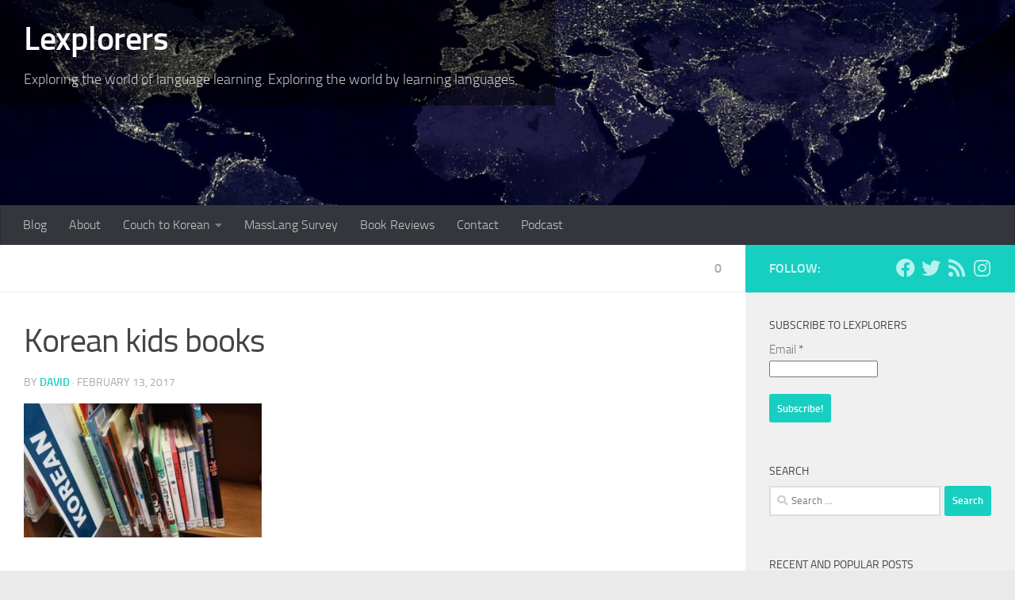

--- FILE ---
content_type: text/html; charset=UTF-8
request_url: https://lexplorers.com/first-steps-from-the-couch-to-the-public-library/korean-kids-books/
body_size: 14805
content:
<!DOCTYPE html>
<html class="no-js" lang="en">
<head>
  <meta charset="UTF-8">
  <meta name="viewport" content="width=device-width, initial-scale=1.0">
  <link rel="profile" href="https://gmpg.org/xfn/11" />
  <link rel="pingback" href="https://lexplorers.com/xmlrpc.php">

  <meta name='robots' content='index, follow, max-image-preview:large, max-snippet:-1, max-video-preview:-1' />
	<style>img:is([sizes="auto" i], [sizes^="auto," i]) { contain-intrinsic-size: 3000px 1500px }</style>
	<script>document.documentElement.className = document.documentElement.className.replace("no-js","js");</script>

	<!-- This site is optimized with the Yoast SEO plugin v24.3 - https://yoast.com/wordpress/plugins/seo/ -->
	<title>Korean kids books - Lexplorers</title>
	<link rel="canonical" href="https://lexplorers.com/first-steps-from-the-couch-to-the-public-library/korean-kids-books/" />
	<meta property="og:locale" content="en_US" />
	<meta property="og:type" content="article" />
	<meta property="og:title" content="Korean kids books - Lexplorers" />
	<meta property="og:url" content="https://lexplorers.com/first-steps-from-the-couch-to-the-public-library/korean-kids-books/" />
	<meta property="og:site_name" content="Lexplorers" />
	<meta property="og:image" content="https://lexplorers.com/first-steps-from-the-couch-to-the-public-library/korean-kids-books" />
	<meta property="og:image:width" content="3264" />
	<meta property="og:image:height" content="1836" />
	<meta property="og:image:type" content="image/jpeg" />
	<meta name="twitter:card" content="summary_large_image" />
	<script type="application/ld+json" class="yoast-schema-graph">{"@context":"https://schema.org","@graph":[{"@type":"WebPage","@id":"https://lexplorers.com/first-steps-from-the-couch-to-the-public-library/korean-kids-books/","url":"https://lexplorers.com/first-steps-from-the-couch-to-the-public-library/korean-kids-books/","name":"Korean kids books - Lexplorers","isPartOf":{"@id":"https://lexplorers.com/#website"},"primaryImageOfPage":{"@id":"https://lexplorers.com/first-steps-from-the-couch-to-the-public-library/korean-kids-books/#primaryimage"},"image":{"@id":"https://lexplorers.com/first-steps-from-the-couch-to-the-public-library/korean-kids-books/#primaryimage"},"thumbnailUrl":"https://lexplorers.com/wp-content/uploads/2017/02/Korean-kids-books.jpg","datePublished":"2017-02-13T15:29:18+00:00","dateModified":"2017-02-13T15:29:18+00:00","breadcrumb":{"@id":"https://lexplorers.com/first-steps-from-the-couch-to-the-public-library/korean-kids-books/#breadcrumb"},"inLanguage":"en","potentialAction":[{"@type":"ReadAction","target":["https://lexplorers.com/first-steps-from-the-couch-to-the-public-library/korean-kids-books/"]}]},{"@type":"ImageObject","inLanguage":"en","@id":"https://lexplorers.com/first-steps-from-the-couch-to-the-public-library/korean-kids-books/#primaryimage","url":"https://lexplorers.com/wp-content/uploads/2017/02/Korean-kids-books.jpg","contentUrl":"https://lexplorers.com/wp-content/uploads/2017/02/Korean-kids-books.jpg","width":3264,"height":1836},{"@type":"BreadcrumbList","@id":"https://lexplorers.com/first-steps-from-the-couch-to-the-public-library/korean-kids-books/#breadcrumb","itemListElement":[{"@type":"ListItem","position":1,"name":"Home","item":"https://lexplorers.com/"},{"@type":"ListItem","position":2,"name":"First Steps: From the Couch to the Public Library","item":"https://lexplorers.com/first-steps-from-the-couch-to-the-public-library/"},{"@type":"ListItem","position":3,"name":"Korean kids books"}]},{"@type":"WebSite","@id":"https://lexplorers.com/#website","url":"https://lexplorers.com/","name":"Lexplorers","description":"Exploring the world of language learning.  Exploring the world by learning languages.","potentialAction":[{"@type":"SearchAction","target":{"@type":"EntryPoint","urlTemplate":"https://lexplorers.com/?s={search_term_string}"},"query-input":{"@type":"PropertyValueSpecification","valueRequired":true,"valueName":"search_term_string"}}],"inLanguage":"en"}]}</script>
	<!-- / Yoast SEO plugin. -->


<link rel='dns-prefetch' href='//ws.sharethis.com' />
<link rel="alternate" type="application/rss+xml" title="Lexplorers &raquo; Feed" href="https://lexplorers.com/feed/" />
<link rel="alternate" type="application/rss+xml" title="Lexplorers &raquo; Comments Feed" href="https://lexplorers.com/comments/feed/" />
<link rel="alternate" type="application/rss+xml" title="Lexplorers &raquo; Korean kids books Comments Feed" href="https://lexplorers.com/first-steps-from-the-couch-to-the-public-library/korean-kids-books/feed/" />
		<!-- This site uses the Google Analytics by ExactMetrics plugin v8.3.1 - Using Analytics tracking - https://www.exactmetrics.com/ -->
							<script src="//www.googletagmanager.com/gtag/js?id=G-EY7YT1LNNN"  data-cfasync="false" data-wpfc-render="false" async></script>
			<script data-cfasync="false" data-wpfc-render="false">
				var em_version = '8.3.1';
				var em_track_user = true;
				var em_no_track_reason = '';
								var ExactMetricsDefaultLocations = {"page_location":"https:\/\/lexplorers.com\/first-steps-from-the-couch-to-the-public-library\/korean-kids-books\/"};
				if ( typeof ExactMetricsPrivacyGuardFilter === 'function' ) {
					var ExactMetricsLocations = (typeof ExactMetricsExcludeQuery === 'object') ? ExactMetricsPrivacyGuardFilter( ExactMetricsExcludeQuery ) : ExactMetricsPrivacyGuardFilter( ExactMetricsDefaultLocations );
				} else {
					var ExactMetricsLocations = (typeof ExactMetricsExcludeQuery === 'object') ? ExactMetricsExcludeQuery : ExactMetricsDefaultLocations;
				}

								var disableStrs = [
										'ga-disable-G-EY7YT1LNNN',
									];

				/* Function to detect opted out users */
				function __gtagTrackerIsOptedOut() {
					for (var index = 0; index < disableStrs.length; index++) {
						if (document.cookie.indexOf(disableStrs[index] + '=true') > -1) {
							return true;
						}
					}

					return false;
				}

				/* Disable tracking if the opt-out cookie exists. */
				if (__gtagTrackerIsOptedOut()) {
					for (var index = 0; index < disableStrs.length; index++) {
						window[disableStrs[index]] = true;
					}
				}

				/* Opt-out function */
				function __gtagTrackerOptout() {
					for (var index = 0; index < disableStrs.length; index++) {
						document.cookie = disableStrs[index] + '=true; expires=Thu, 31 Dec 2099 23:59:59 UTC; path=/';
						window[disableStrs[index]] = true;
					}
				}

				if ('undefined' === typeof gaOptout) {
					function gaOptout() {
						__gtagTrackerOptout();
					}
				}
								window.dataLayer = window.dataLayer || [];

				window.ExactMetricsDualTracker = {
					helpers: {},
					trackers: {},
				};
				if (em_track_user) {
					function __gtagDataLayer() {
						dataLayer.push(arguments);
					}

					function __gtagTracker(type, name, parameters) {
						if (!parameters) {
							parameters = {};
						}

						if (parameters.send_to) {
							__gtagDataLayer.apply(null, arguments);
							return;
						}

						if (type === 'event') {
														parameters.send_to = exactmetrics_frontend.v4_id;
							var hookName = name;
							if (typeof parameters['event_category'] !== 'undefined') {
								hookName = parameters['event_category'] + ':' + name;
							}

							if (typeof ExactMetricsDualTracker.trackers[hookName] !== 'undefined') {
								ExactMetricsDualTracker.trackers[hookName](parameters);
							} else {
								__gtagDataLayer('event', name, parameters);
							}
							
						} else {
							__gtagDataLayer.apply(null, arguments);
						}
					}

					__gtagTracker('js', new Date());
					__gtagTracker('set', {
						'developer_id.dNDMyYj': true,
											});
					if ( ExactMetricsLocations.page_location ) {
						__gtagTracker('set', ExactMetricsLocations);
					}
										__gtagTracker('config', 'G-EY7YT1LNNN', {"forceSSL":"true"} );
															window.gtag = __gtagTracker;										(function () {
						/* https://developers.google.com/analytics/devguides/collection/analyticsjs/ */
						/* ga and __gaTracker compatibility shim. */
						var noopfn = function () {
							return null;
						};
						var newtracker = function () {
							return new Tracker();
						};
						var Tracker = function () {
							return null;
						};
						var p = Tracker.prototype;
						p.get = noopfn;
						p.set = noopfn;
						p.send = function () {
							var args = Array.prototype.slice.call(arguments);
							args.unshift('send');
							__gaTracker.apply(null, args);
						};
						var __gaTracker = function () {
							var len = arguments.length;
							if (len === 0) {
								return;
							}
							var f = arguments[len - 1];
							if (typeof f !== 'object' || f === null || typeof f.hitCallback !== 'function') {
								if ('send' === arguments[0]) {
									var hitConverted, hitObject = false, action;
									if ('event' === arguments[1]) {
										if ('undefined' !== typeof arguments[3]) {
											hitObject = {
												'eventAction': arguments[3],
												'eventCategory': arguments[2],
												'eventLabel': arguments[4],
												'value': arguments[5] ? arguments[5] : 1,
											}
										}
									}
									if ('pageview' === arguments[1]) {
										if ('undefined' !== typeof arguments[2]) {
											hitObject = {
												'eventAction': 'page_view',
												'page_path': arguments[2],
											}
										}
									}
									if (typeof arguments[2] === 'object') {
										hitObject = arguments[2];
									}
									if (typeof arguments[5] === 'object') {
										Object.assign(hitObject, arguments[5]);
									}
									if ('undefined' !== typeof arguments[1].hitType) {
										hitObject = arguments[1];
										if ('pageview' === hitObject.hitType) {
											hitObject.eventAction = 'page_view';
										}
									}
									if (hitObject) {
										action = 'timing' === arguments[1].hitType ? 'timing_complete' : hitObject.eventAction;
										hitConverted = mapArgs(hitObject);
										__gtagTracker('event', action, hitConverted);
									}
								}
								return;
							}

							function mapArgs(args) {
								var arg, hit = {};
								var gaMap = {
									'eventCategory': 'event_category',
									'eventAction': 'event_action',
									'eventLabel': 'event_label',
									'eventValue': 'event_value',
									'nonInteraction': 'non_interaction',
									'timingCategory': 'event_category',
									'timingVar': 'name',
									'timingValue': 'value',
									'timingLabel': 'event_label',
									'page': 'page_path',
									'location': 'page_location',
									'title': 'page_title',
									'referrer' : 'page_referrer',
								};
								for (arg in args) {
																		if (!(!args.hasOwnProperty(arg) || !gaMap.hasOwnProperty(arg))) {
										hit[gaMap[arg]] = args[arg];
									} else {
										hit[arg] = args[arg];
									}
								}
								return hit;
							}

							try {
								f.hitCallback();
							} catch (ex) {
							}
						};
						__gaTracker.create = newtracker;
						__gaTracker.getByName = newtracker;
						__gaTracker.getAll = function () {
							return [];
						};
						__gaTracker.remove = noopfn;
						__gaTracker.loaded = true;
						window['__gaTracker'] = __gaTracker;
					})();
									} else {
										console.log("");
					(function () {
						function __gtagTracker() {
							return null;
						}

						window['__gtagTracker'] = __gtagTracker;
						window['gtag'] = __gtagTracker;
					})();
									}
			</script>
				<!-- / Google Analytics by ExactMetrics -->
		<script>
window._wpemojiSettings = {"baseUrl":"https:\/\/s.w.org\/images\/core\/emoji\/15.0.3\/72x72\/","ext":".png","svgUrl":"https:\/\/s.w.org\/images\/core\/emoji\/15.0.3\/svg\/","svgExt":".svg","source":{"concatemoji":"https:\/\/lexplorers.com\/wp-includes\/js\/wp-emoji-release.min.js?ver=6.7.4"}};
/*! This file is auto-generated */
!function(i,n){var o,s,e;function c(e){try{var t={supportTests:e,timestamp:(new Date).valueOf()};sessionStorage.setItem(o,JSON.stringify(t))}catch(e){}}function p(e,t,n){e.clearRect(0,0,e.canvas.width,e.canvas.height),e.fillText(t,0,0);var t=new Uint32Array(e.getImageData(0,0,e.canvas.width,e.canvas.height).data),r=(e.clearRect(0,0,e.canvas.width,e.canvas.height),e.fillText(n,0,0),new Uint32Array(e.getImageData(0,0,e.canvas.width,e.canvas.height).data));return t.every(function(e,t){return e===r[t]})}function u(e,t,n){switch(t){case"flag":return n(e,"\ud83c\udff3\ufe0f\u200d\u26a7\ufe0f","\ud83c\udff3\ufe0f\u200b\u26a7\ufe0f")?!1:!n(e,"\ud83c\uddfa\ud83c\uddf3","\ud83c\uddfa\u200b\ud83c\uddf3")&&!n(e,"\ud83c\udff4\udb40\udc67\udb40\udc62\udb40\udc65\udb40\udc6e\udb40\udc67\udb40\udc7f","\ud83c\udff4\u200b\udb40\udc67\u200b\udb40\udc62\u200b\udb40\udc65\u200b\udb40\udc6e\u200b\udb40\udc67\u200b\udb40\udc7f");case"emoji":return!n(e,"\ud83d\udc26\u200d\u2b1b","\ud83d\udc26\u200b\u2b1b")}return!1}function f(e,t,n){var r="undefined"!=typeof WorkerGlobalScope&&self instanceof WorkerGlobalScope?new OffscreenCanvas(300,150):i.createElement("canvas"),a=r.getContext("2d",{willReadFrequently:!0}),o=(a.textBaseline="top",a.font="600 32px Arial",{});return e.forEach(function(e){o[e]=t(a,e,n)}),o}function t(e){var t=i.createElement("script");t.src=e,t.defer=!0,i.head.appendChild(t)}"undefined"!=typeof Promise&&(o="wpEmojiSettingsSupports",s=["flag","emoji"],n.supports={everything:!0,everythingExceptFlag:!0},e=new Promise(function(e){i.addEventListener("DOMContentLoaded",e,{once:!0})}),new Promise(function(t){var n=function(){try{var e=JSON.parse(sessionStorage.getItem(o));if("object"==typeof e&&"number"==typeof e.timestamp&&(new Date).valueOf()<e.timestamp+604800&&"object"==typeof e.supportTests)return e.supportTests}catch(e){}return null}();if(!n){if("undefined"!=typeof Worker&&"undefined"!=typeof OffscreenCanvas&&"undefined"!=typeof URL&&URL.createObjectURL&&"undefined"!=typeof Blob)try{var e="postMessage("+f.toString()+"("+[JSON.stringify(s),u.toString(),p.toString()].join(",")+"));",r=new Blob([e],{type:"text/javascript"}),a=new Worker(URL.createObjectURL(r),{name:"wpTestEmojiSupports"});return void(a.onmessage=function(e){c(n=e.data),a.terminate(),t(n)})}catch(e){}c(n=f(s,u,p))}t(n)}).then(function(e){for(var t in e)n.supports[t]=e[t],n.supports.everything=n.supports.everything&&n.supports[t],"flag"!==t&&(n.supports.everythingExceptFlag=n.supports.everythingExceptFlag&&n.supports[t]);n.supports.everythingExceptFlag=n.supports.everythingExceptFlag&&!n.supports.flag,n.DOMReady=!1,n.readyCallback=function(){n.DOMReady=!0}}).then(function(){return e}).then(function(){var e;n.supports.everything||(n.readyCallback(),(e=n.source||{}).concatemoji?t(e.concatemoji):e.wpemoji&&e.twemoji&&(t(e.twemoji),t(e.wpemoji)))}))}((window,document),window._wpemojiSettings);
</script>
<link rel='stylesheet' id='validate-engine-css-css' href='https://lexplorers.com/wp-content/plugins/wysija-newsletters/css/validationEngine.jquery.css?ver=2.22' media='all' />
<style id='wp-emoji-styles-inline-css'>

	img.wp-smiley, img.emoji {
		display: inline !important;
		border: none !important;
		box-shadow: none !important;
		height: 1em !important;
		width: 1em !important;
		margin: 0 0.07em !important;
		vertical-align: -0.1em !important;
		background: none !important;
		padding: 0 !important;
	}
</style>
<link rel='stylesheet' id='wp-block-library-css' href='https://lexplorers.com/wp-includes/css/dist/block-library/style.min.css?ver=6.7.4' media='all' />
<style id='classic-theme-styles-inline-css'>
/*! This file is auto-generated */
.wp-block-button__link{color:#fff;background-color:#32373c;border-radius:9999px;box-shadow:none;text-decoration:none;padding:calc(.667em + 2px) calc(1.333em + 2px);font-size:1.125em}.wp-block-file__button{background:#32373c;color:#fff;text-decoration:none}
</style>
<style id='global-styles-inline-css'>
:root{--wp--preset--aspect-ratio--square: 1;--wp--preset--aspect-ratio--4-3: 4/3;--wp--preset--aspect-ratio--3-4: 3/4;--wp--preset--aspect-ratio--3-2: 3/2;--wp--preset--aspect-ratio--2-3: 2/3;--wp--preset--aspect-ratio--16-9: 16/9;--wp--preset--aspect-ratio--9-16: 9/16;--wp--preset--color--black: #000000;--wp--preset--color--cyan-bluish-gray: #abb8c3;--wp--preset--color--white: #ffffff;--wp--preset--color--pale-pink: #f78da7;--wp--preset--color--vivid-red: #cf2e2e;--wp--preset--color--luminous-vivid-orange: #ff6900;--wp--preset--color--luminous-vivid-amber: #fcb900;--wp--preset--color--light-green-cyan: #7bdcb5;--wp--preset--color--vivid-green-cyan: #00d084;--wp--preset--color--pale-cyan-blue: #8ed1fc;--wp--preset--color--vivid-cyan-blue: #0693e3;--wp--preset--color--vivid-purple: #9b51e0;--wp--preset--gradient--vivid-cyan-blue-to-vivid-purple: linear-gradient(135deg,rgba(6,147,227,1) 0%,rgb(155,81,224) 100%);--wp--preset--gradient--light-green-cyan-to-vivid-green-cyan: linear-gradient(135deg,rgb(122,220,180) 0%,rgb(0,208,130) 100%);--wp--preset--gradient--luminous-vivid-amber-to-luminous-vivid-orange: linear-gradient(135deg,rgba(252,185,0,1) 0%,rgba(255,105,0,1) 100%);--wp--preset--gradient--luminous-vivid-orange-to-vivid-red: linear-gradient(135deg,rgba(255,105,0,1) 0%,rgb(207,46,46) 100%);--wp--preset--gradient--very-light-gray-to-cyan-bluish-gray: linear-gradient(135deg,rgb(238,238,238) 0%,rgb(169,184,195) 100%);--wp--preset--gradient--cool-to-warm-spectrum: linear-gradient(135deg,rgb(74,234,220) 0%,rgb(151,120,209) 20%,rgb(207,42,186) 40%,rgb(238,44,130) 60%,rgb(251,105,98) 80%,rgb(254,248,76) 100%);--wp--preset--gradient--blush-light-purple: linear-gradient(135deg,rgb(255,206,236) 0%,rgb(152,150,240) 100%);--wp--preset--gradient--blush-bordeaux: linear-gradient(135deg,rgb(254,205,165) 0%,rgb(254,45,45) 50%,rgb(107,0,62) 100%);--wp--preset--gradient--luminous-dusk: linear-gradient(135deg,rgb(255,203,112) 0%,rgb(199,81,192) 50%,rgb(65,88,208) 100%);--wp--preset--gradient--pale-ocean: linear-gradient(135deg,rgb(255,245,203) 0%,rgb(182,227,212) 50%,rgb(51,167,181) 100%);--wp--preset--gradient--electric-grass: linear-gradient(135deg,rgb(202,248,128) 0%,rgb(113,206,126) 100%);--wp--preset--gradient--midnight: linear-gradient(135deg,rgb(2,3,129) 0%,rgb(40,116,252) 100%);--wp--preset--font-size--small: 13px;--wp--preset--font-size--medium: 20px;--wp--preset--font-size--large: 36px;--wp--preset--font-size--x-large: 42px;--wp--preset--spacing--20: 0.44rem;--wp--preset--spacing--30: 0.67rem;--wp--preset--spacing--40: 1rem;--wp--preset--spacing--50: 1.5rem;--wp--preset--spacing--60: 2.25rem;--wp--preset--spacing--70: 3.38rem;--wp--preset--spacing--80: 5.06rem;--wp--preset--shadow--natural: 6px 6px 9px rgba(0, 0, 0, 0.2);--wp--preset--shadow--deep: 12px 12px 50px rgba(0, 0, 0, 0.4);--wp--preset--shadow--sharp: 6px 6px 0px rgba(0, 0, 0, 0.2);--wp--preset--shadow--outlined: 6px 6px 0px -3px rgba(255, 255, 255, 1), 6px 6px rgba(0, 0, 0, 1);--wp--preset--shadow--crisp: 6px 6px 0px rgba(0, 0, 0, 1);}:where(.is-layout-flex){gap: 0.5em;}:where(.is-layout-grid){gap: 0.5em;}body .is-layout-flex{display: flex;}.is-layout-flex{flex-wrap: wrap;align-items: center;}.is-layout-flex > :is(*, div){margin: 0;}body .is-layout-grid{display: grid;}.is-layout-grid > :is(*, div){margin: 0;}:where(.wp-block-columns.is-layout-flex){gap: 2em;}:where(.wp-block-columns.is-layout-grid){gap: 2em;}:where(.wp-block-post-template.is-layout-flex){gap: 1.25em;}:where(.wp-block-post-template.is-layout-grid){gap: 1.25em;}.has-black-color{color: var(--wp--preset--color--black) !important;}.has-cyan-bluish-gray-color{color: var(--wp--preset--color--cyan-bluish-gray) !important;}.has-white-color{color: var(--wp--preset--color--white) !important;}.has-pale-pink-color{color: var(--wp--preset--color--pale-pink) !important;}.has-vivid-red-color{color: var(--wp--preset--color--vivid-red) !important;}.has-luminous-vivid-orange-color{color: var(--wp--preset--color--luminous-vivid-orange) !important;}.has-luminous-vivid-amber-color{color: var(--wp--preset--color--luminous-vivid-amber) !important;}.has-light-green-cyan-color{color: var(--wp--preset--color--light-green-cyan) !important;}.has-vivid-green-cyan-color{color: var(--wp--preset--color--vivid-green-cyan) !important;}.has-pale-cyan-blue-color{color: var(--wp--preset--color--pale-cyan-blue) !important;}.has-vivid-cyan-blue-color{color: var(--wp--preset--color--vivid-cyan-blue) !important;}.has-vivid-purple-color{color: var(--wp--preset--color--vivid-purple) !important;}.has-black-background-color{background-color: var(--wp--preset--color--black) !important;}.has-cyan-bluish-gray-background-color{background-color: var(--wp--preset--color--cyan-bluish-gray) !important;}.has-white-background-color{background-color: var(--wp--preset--color--white) !important;}.has-pale-pink-background-color{background-color: var(--wp--preset--color--pale-pink) !important;}.has-vivid-red-background-color{background-color: var(--wp--preset--color--vivid-red) !important;}.has-luminous-vivid-orange-background-color{background-color: var(--wp--preset--color--luminous-vivid-orange) !important;}.has-luminous-vivid-amber-background-color{background-color: var(--wp--preset--color--luminous-vivid-amber) !important;}.has-light-green-cyan-background-color{background-color: var(--wp--preset--color--light-green-cyan) !important;}.has-vivid-green-cyan-background-color{background-color: var(--wp--preset--color--vivid-green-cyan) !important;}.has-pale-cyan-blue-background-color{background-color: var(--wp--preset--color--pale-cyan-blue) !important;}.has-vivid-cyan-blue-background-color{background-color: var(--wp--preset--color--vivid-cyan-blue) !important;}.has-vivid-purple-background-color{background-color: var(--wp--preset--color--vivid-purple) !important;}.has-black-border-color{border-color: var(--wp--preset--color--black) !important;}.has-cyan-bluish-gray-border-color{border-color: var(--wp--preset--color--cyan-bluish-gray) !important;}.has-white-border-color{border-color: var(--wp--preset--color--white) !important;}.has-pale-pink-border-color{border-color: var(--wp--preset--color--pale-pink) !important;}.has-vivid-red-border-color{border-color: var(--wp--preset--color--vivid-red) !important;}.has-luminous-vivid-orange-border-color{border-color: var(--wp--preset--color--luminous-vivid-orange) !important;}.has-luminous-vivid-amber-border-color{border-color: var(--wp--preset--color--luminous-vivid-amber) !important;}.has-light-green-cyan-border-color{border-color: var(--wp--preset--color--light-green-cyan) !important;}.has-vivid-green-cyan-border-color{border-color: var(--wp--preset--color--vivid-green-cyan) !important;}.has-pale-cyan-blue-border-color{border-color: var(--wp--preset--color--pale-cyan-blue) !important;}.has-vivid-cyan-blue-border-color{border-color: var(--wp--preset--color--vivid-cyan-blue) !important;}.has-vivid-purple-border-color{border-color: var(--wp--preset--color--vivid-purple) !important;}.has-vivid-cyan-blue-to-vivid-purple-gradient-background{background: var(--wp--preset--gradient--vivid-cyan-blue-to-vivid-purple) !important;}.has-light-green-cyan-to-vivid-green-cyan-gradient-background{background: var(--wp--preset--gradient--light-green-cyan-to-vivid-green-cyan) !important;}.has-luminous-vivid-amber-to-luminous-vivid-orange-gradient-background{background: var(--wp--preset--gradient--luminous-vivid-amber-to-luminous-vivid-orange) !important;}.has-luminous-vivid-orange-to-vivid-red-gradient-background{background: var(--wp--preset--gradient--luminous-vivid-orange-to-vivid-red) !important;}.has-very-light-gray-to-cyan-bluish-gray-gradient-background{background: var(--wp--preset--gradient--very-light-gray-to-cyan-bluish-gray) !important;}.has-cool-to-warm-spectrum-gradient-background{background: var(--wp--preset--gradient--cool-to-warm-spectrum) !important;}.has-blush-light-purple-gradient-background{background: var(--wp--preset--gradient--blush-light-purple) !important;}.has-blush-bordeaux-gradient-background{background: var(--wp--preset--gradient--blush-bordeaux) !important;}.has-luminous-dusk-gradient-background{background: var(--wp--preset--gradient--luminous-dusk) !important;}.has-pale-ocean-gradient-background{background: var(--wp--preset--gradient--pale-ocean) !important;}.has-electric-grass-gradient-background{background: var(--wp--preset--gradient--electric-grass) !important;}.has-midnight-gradient-background{background: var(--wp--preset--gradient--midnight) !important;}.has-small-font-size{font-size: var(--wp--preset--font-size--small) !important;}.has-medium-font-size{font-size: var(--wp--preset--font-size--medium) !important;}.has-large-font-size{font-size: var(--wp--preset--font-size--large) !important;}.has-x-large-font-size{font-size: var(--wp--preset--font-size--x-large) !important;}
:where(.wp-block-post-template.is-layout-flex){gap: 1.25em;}:where(.wp-block-post-template.is-layout-grid){gap: 1.25em;}
:where(.wp-block-columns.is-layout-flex){gap: 2em;}:where(.wp-block-columns.is-layout-grid){gap: 2em;}
:root :where(.wp-block-pullquote){font-size: 1.5em;line-height: 1.6;}
</style>
<link rel='stylesheet' id='titan-adminbar-styles-css' href='https://lexplorers.com/wp-content/plugins/anti-spam/assets/css/admin-bar.css?ver=7.3.8' media='all' />
<link rel='stylesheet' id='contact-form-7-css' href='https://lexplorers.com/wp-content/plugins/contact-form-7/includes/css/styles.css?ver=6.0.3' media='all' />
<link rel='stylesheet' id='search-filter-plugin-styles-css' href='https://lexplorers.com/wp-content/plugins/search-filter-pro/public/assets/css/search-filter.min.css?ver=2.5.19' media='all' />
<link rel='stylesheet' id='hueman-main-style-css' href='https://lexplorers.com/wp-content/themes/hueman/assets/front/css/main.min.css?ver=3.7.27' media='all' />
<style id='hueman-main-style-inline-css'>
body { font-size:1.00rem; }@media only screen and (min-width: 720px) {
        .nav > li { font-size:1.00rem; }
      }.search-expand,
              #nav-topbar.nav-container { background-color: #26272b}@media only screen and (min-width: 720px) {
                #nav-topbar .nav ul { background-color: #26272b; }
              }.is-scrolled #header .nav-container.desktop-sticky,
              .is-scrolled #header .search-expand { background-color: #26272b; background-color: rgba(38,39,43,0.90) }.is-scrolled .topbar-transparent #nav-topbar.desktop-sticky .nav ul { background-color: #26272b; background-color: rgba(38,39,43,0.95) }#header { background-color: #33363b; }
@media only screen and (min-width: 720px) {
  #nav-header .nav ul { background-color: #33363b; }
}
        #header #nav-mobile { background-color: #33363b; }.is-scrolled #header #nav-mobile { background-color: #33363b; background-color: rgba(51,54,59,0.90) }#nav-header.nav-container, #main-header-search .search-expand { background-color: #33363b; }
@media only screen and (min-width: 720px) {
  #nav-header .nav ul { background-color: #33363b; }
}
        body { background-color: #eaeaea; }
</style>
<link rel='stylesheet' id='theme-stylesheet-css' href='https://lexplorers.com/wp-content/themes/lexplorers/style.css?ver=6.7.4' media='all' />
<link rel='stylesheet' id='hueman-font-awesome-css' href='https://lexplorers.com/wp-content/themes/hueman/assets/front/css/font-awesome.min.css?ver=3.7.27' media='all' />
<script src="https://lexplorers.com/wp-content/plugins/google-analytics-dashboard-for-wp/assets/js/frontend-gtag.min.js?ver=8.3.1" id="exactmetrics-frontend-script-js" async data-wp-strategy="async"></script>
<script data-cfasync="false" data-wpfc-render="false" id='exactmetrics-frontend-script-js-extra'>var exactmetrics_frontend = {"js_events_tracking":"true","download_extensions":"zip,mp3,mpeg,pdf,docx,pptx,xlsx,rar","inbound_paths":"[{\"path\":\"\\\/go\\\/\",\"label\":\"affiliate\"},{\"path\":\"\\\/recommend\\\/\",\"label\":\"affiliate\"}]","home_url":"https:\/\/lexplorers.com","hash_tracking":"false","v4_id":"G-EY7YT1LNNN"};</script>
<script src="https://lexplorers.com/wp-includes/js/jquery/jquery.min.js?ver=3.7.1" id="jquery-core-js"></script>
<script src="https://lexplorers.com/wp-includes/js/jquery/jquery-migrate.min.js?ver=3.4.1" id="jquery-migrate-js"></script>
<script id="search-filter-plugin-build-js-extra">
var SF_LDATA = {"ajax_url":"https:\/\/lexplorers.com\/wp-admin\/admin-ajax.php","home_url":"https:\/\/lexplorers.com\/","extensions":[]};
</script>
<script src="https://lexplorers.com/wp-content/plugins/search-filter-pro/public/assets/js/search-filter-build.min.js?ver=2.5.19" id="search-filter-plugin-build-js"></script>
<script src="https://lexplorers.com/wp-content/plugins/search-filter-pro/public/assets/js/chosen.jquery.min.js?ver=2.5.19" id="search-filter-plugin-chosen-js"></script>
<script id='st_insights_js' src="https://ws.sharethis.com/button/st_insights.js?publisher=eba0f3ba-f9ab-408c-bc68-c28af5afe749&amp;product=feather&amp;ver=1715181156" id="feather-sharethis-js"></script>
<link rel="https://api.w.org/" href="https://lexplorers.com/wp-json/" /><link rel="alternate" title="JSON" type="application/json" href="https://lexplorers.com/wp-json/wp/v2/media/168" /><link rel="EditURI" type="application/rsd+xml" title="RSD" href="https://lexplorers.com/xmlrpc.php?rsd" />
<meta name="generator" content="WordPress 6.7.4" />
<meta name="generator" content="Seriously Simple Podcasting 3.8.0" />
<link rel='shortlink' href='https://lexplorers.com/?p=168' />
<link rel="alternate" title="oEmbed (JSON)" type="application/json+oembed" href="https://lexplorers.com/wp-json/oembed/1.0/embed?url=https%3A%2F%2Flexplorers.com%2Ffirst-steps-from-the-couch-to-the-public-library%2Fkorean-kids-books%2F" />
<link rel="alternate" title="oEmbed (XML)" type="text/xml+oembed" href="https://lexplorers.com/wp-json/oembed/1.0/embed?url=https%3A%2F%2Flexplorers.com%2Ffirst-steps-from-the-couch-to-the-public-library%2Fkorean-kids-books%2F&#038;format=xml" />

<link rel="alternate" type="application/rss+xml" title="Podcast RSS feed" href="https://lexplorers.com/feed/podcast" />

    <link rel="preload" as="font" type="font/woff2" href="https://lexplorers.com/wp-content/themes/hueman/assets/front/webfonts/fa-brands-400.woff2?v=5.15.2" crossorigin="anonymous"/>
    <link rel="preload" as="font" type="font/woff2" href="https://lexplorers.com/wp-content/themes/hueman/assets/front/webfonts/fa-regular-400.woff2?v=5.15.2" crossorigin="anonymous"/>
    <link rel="preload" as="font" type="font/woff2" href="https://lexplorers.com/wp-content/themes/hueman/assets/front/webfonts/fa-solid-900.woff2?v=5.15.2" crossorigin="anonymous"/>
  <link rel="preload" as="font" type="font/woff" href="https://lexplorers.com/wp-content/themes/hueman/assets/front/fonts/titillium-light-webfont.woff" crossorigin="anonymous"/>
<link rel="preload" as="font" type="font/woff" href="https://lexplorers.com/wp-content/themes/hueman/assets/front/fonts/titillium-lightitalic-webfont.woff" crossorigin="anonymous"/>
<link rel="preload" as="font" type="font/woff" href="https://lexplorers.com/wp-content/themes/hueman/assets/front/fonts/titillium-regular-webfont.woff" crossorigin="anonymous"/>
<link rel="preload" as="font" type="font/woff" href="https://lexplorers.com/wp-content/themes/hueman/assets/front/fonts/titillium-regularitalic-webfont.woff" crossorigin="anonymous"/>
<link rel="preload" as="font" type="font/woff" href="https://lexplorers.com/wp-content/themes/hueman/assets/front/fonts/titillium-semibold-webfont.woff" crossorigin="anonymous"/>
<style>
  /*  base : fonts
/* ------------------------------------ */
body { font-family: "Titillium", Arial, sans-serif; }
@font-face {
  font-family: 'Titillium';
  src: url('https://lexplorers.com/wp-content/themes/hueman/assets/front/fonts/titillium-light-webfont.eot');
  src: url('https://lexplorers.com/wp-content/themes/hueman/assets/front/fonts/titillium-light-webfont.svg#titillium-light-webfont') format('svg'),
     url('https://lexplorers.com/wp-content/themes/hueman/assets/front/fonts/titillium-light-webfont.eot?#iefix') format('embedded-opentype'),
     url('https://lexplorers.com/wp-content/themes/hueman/assets/front/fonts/titillium-light-webfont.woff') format('woff'),
     url('https://lexplorers.com/wp-content/themes/hueman/assets/front/fonts/titillium-light-webfont.ttf') format('truetype');
  font-weight: 300;
  font-style: normal;
}
@font-face {
  font-family: 'Titillium';
  src: url('https://lexplorers.com/wp-content/themes/hueman/assets/front/fonts/titillium-lightitalic-webfont.eot');
  src: url('https://lexplorers.com/wp-content/themes/hueman/assets/front/fonts/titillium-lightitalic-webfont.svg#titillium-lightitalic-webfont') format('svg'),
     url('https://lexplorers.com/wp-content/themes/hueman/assets/front/fonts/titillium-lightitalic-webfont.eot?#iefix') format('embedded-opentype'),
     url('https://lexplorers.com/wp-content/themes/hueman/assets/front/fonts/titillium-lightitalic-webfont.woff') format('woff'),
     url('https://lexplorers.com/wp-content/themes/hueman/assets/front/fonts/titillium-lightitalic-webfont.ttf') format('truetype');
  font-weight: 300;
  font-style: italic;
}
@font-face {
  font-family: 'Titillium';
  src: url('https://lexplorers.com/wp-content/themes/hueman/assets/front/fonts/titillium-regular-webfont.eot');
  src: url('https://lexplorers.com/wp-content/themes/hueman/assets/front/fonts/titillium-regular-webfont.svg#titillium-regular-webfont') format('svg'),
     url('https://lexplorers.com/wp-content/themes/hueman/assets/front/fonts/titillium-regular-webfont.eot?#iefix') format('embedded-opentype'),
     url('https://lexplorers.com/wp-content/themes/hueman/assets/front/fonts/titillium-regular-webfont.woff') format('woff'),
     url('https://lexplorers.com/wp-content/themes/hueman/assets/front/fonts/titillium-regular-webfont.ttf') format('truetype');
  font-weight: 400;
  font-style: normal;
}
@font-face {
  font-family: 'Titillium';
  src: url('https://lexplorers.com/wp-content/themes/hueman/assets/front/fonts/titillium-regularitalic-webfont.eot');
  src: url('https://lexplorers.com/wp-content/themes/hueman/assets/front/fonts/titillium-regularitalic-webfont.svg#titillium-regular-webfont') format('svg'),
     url('https://lexplorers.com/wp-content/themes/hueman/assets/front/fonts/titillium-regularitalic-webfont.eot?#iefix') format('embedded-opentype'),
     url('https://lexplorers.com/wp-content/themes/hueman/assets/front/fonts/titillium-regularitalic-webfont.woff') format('woff'),
     url('https://lexplorers.com/wp-content/themes/hueman/assets/front/fonts/titillium-regularitalic-webfont.ttf') format('truetype');
  font-weight: 400;
  font-style: italic;
}
@font-face {
    font-family: 'Titillium';
    src: url('https://lexplorers.com/wp-content/themes/hueman/assets/front/fonts/titillium-semibold-webfont.eot');
    src: url('https://lexplorers.com/wp-content/themes/hueman/assets/front/fonts/titillium-semibold-webfont.svg#titillium-semibold-webfont') format('svg'),
         url('https://lexplorers.com/wp-content/themes/hueman/assets/front/fonts/titillium-semibold-webfont.eot?#iefix') format('embedded-opentype'),
         url('https://lexplorers.com/wp-content/themes/hueman/assets/front/fonts/titillium-semibold-webfont.woff') format('woff'),
         url('https://lexplorers.com/wp-content/themes/hueman/assets/front/fonts/titillium-semibold-webfont.ttf') format('truetype');
  font-weight: 600;
  font-style: normal;
}
</style>
  <!--[if lt IE 9]>
<script src="https://lexplorers.com/wp-content/themes/hueman/assets/front/js/ie/html5shiv-printshiv.min.js"></script>
<script src="https://lexplorers.com/wp-content/themes/hueman/assets/front/js/ie/selectivizr.js"></script>
<![endif]-->

<style type="text/css"></style>
<style>
.synved-social-resolution-single {
display: inline-block;
}
.synved-social-resolution-normal {
display: inline-block;
}
.synved-social-resolution-hidef {
display: none;
}

@media only screen and (min--moz-device-pixel-ratio: 2),
only screen and (-o-min-device-pixel-ratio: 2/1),
only screen and (-webkit-min-device-pixel-ratio: 2),
only screen and (min-device-pixel-ratio: 2),
only screen and (min-resolution: 2dppx),
only screen and (min-resolution: 192dpi) {
	.synved-social-resolution-normal {
	display: none;
	}
	.synved-social-resolution-hidef {
	display: inline-block;
	}
}
</style>		<style id="wp-custom-css">
			/*
You can add your own CSS here.

Click the help icon above to learn more.
*/
p.site-title, h1.site-title {
	float: none;
}
p.site-description {
	margin-left: 0;
	line-height: 24px;
	color: rgba(255,255,255,.75);
	font-size: 1.1em;
	font-style: normal;
	padding-top: 0;
	float: none;
}
div.logo-tagline-group {
	background-color: rgba(0,0,0,.5);
	width: 50%;
	padding: 10px 30px;
/*	margin-left: -30px; */
}		</style>
		</head>

<body class="attachment attachment-template-default single single-attachment postid-168 attachmentid-168 attachment-jpeg wp-embed-responsive col-2cl boxed header-desktop-sticky header-mobile-sticky hueman-3-7-27-with-child-theme chrome">
<div id="wrapper">
  <a class="screen-reader-text skip-link" href="#content">Skip to content</a>
  
  <header id="header" class="main-menu-mobile-on one-mobile-menu main_menu header-ads-desktop  topbar-transparent has-header-img">
        <nav class="nav-container group mobile-menu mobile-sticky " id="nav-mobile" data-menu-id="header-1">
  <div class="mobile-title-logo-in-header"><p class="site-title">                  <a class="custom-logo-link" href="https://lexplorers.com/" rel="home" title="Lexplorers | Home page">Lexplorers</a>                </p></div>
        
                    <!-- <div class="ham__navbar-toggler collapsed" aria-expanded="false">
          <div class="ham__navbar-span-wrapper">
            <span class="ham-toggler-menu__span"></span>
          </div>
        </div> -->
        <button class="ham__navbar-toggler-two collapsed" title="Menu" aria-expanded="false">
          <span class="ham__navbar-span-wrapper">
            <span class="line line-1"></span>
            <span class="line line-2"></span>
            <span class="line line-3"></span>
          </span>
        </button>
            
      <div class="nav-text"></div>
      <div class="nav-wrap container">
                  <ul class="nav container-inner group mobile-search">
                            <li>
                  <form role="search" method="get" class="search-form" action="https://lexplorers.com/">
				<label>
					<span class="screen-reader-text">Search for:</span>
					<input type="search" class="search-field" placeholder="Search &hellip;" value="" name="s" />
				</label>
				<input type="submit" class="search-submit" value="Search" />
			</form>                </li>
                      </ul>
                <ul id="menu-main-menu" class="nav container-inner group"><li id="menu-item-155" class="menu-item menu-item-type-custom menu-item-object-custom menu-item-home menu-item-155"><a href="https://lexplorers.com/">Blog</a></li>
<li id="menu-item-79" class="menu-item menu-item-type-post_type menu-item-object-page menu-item-79"><a href="https://lexplorers.com/about/">About</a></li>
<li id="menu-item-124" class="menu-item menu-item-type-taxonomy menu-item-object-category menu-item-has-children menu-item-124"><a href="https://lexplorers.com/category/couch-to-korean/">Couch to Korean</a>
<ul class="sub-menu">
	<li id="menu-item-588" class="menu-item menu-item-type-post_type menu-item-object-page menu-item-588"><a href="https://lexplorers.com/the-couch-to-korean-challenge/">About the Couch to Korean Challenge</a></li>
	<li id="menu-item-175" class="menu-item menu-item-type-taxonomy menu-item-object-category menu-item-175"><a href="https://lexplorers.com/category/couch-to-korean/">Posts</a></li>
	<li id="menu-item-173" class="menu-item menu-item-type-post_type menu-item-object-page menu-item-173"><a href="https://lexplorers.com/korean-resources/">Korean Resources</a></li>
</ul>
</li>
<li id="menu-item-2885" class="menu-item menu-item-type-post_type menu-item-object-page menu-item-2885"><a href="https://lexplorers.com/ma-hs-foreign-language/">MassLang Survey</a></li>
<li id="menu-item-1295" class="menu-item menu-item-type-taxonomy menu-item-object-category menu-item-1295"><a href="https://lexplorers.com/category/book-review/">Book Reviews</a></li>
<li id="menu-item-102" class="menu-item menu-item-type-post_type menu-item-object-page menu-item-102"><a href="https://lexplorers.com/contact/">Contact</a></li>
<li id="menu-item-154" class="menu-item menu-item-type-custom menu-item-object-custom menu-item-154"><a href="/podcast">Podcast</a></li>
</ul>      </div>
</nav><!--/#nav-topbar-->  
  
  <div class="container group">
        <div class="container-inner">

                <div id="header-image-wrap">
              <div class="group pad central-header-zone">
                                        <div class="logo-tagline-group">
                          <p class="site-title">                  <a class="custom-logo-link" href="https://lexplorers.com/" rel="home" title="Lexplorers | Home page">Lexplorers</a>                </p>                                                        <p class="site-description">Exploring the world of language learning.  Exploring the world by learning languages.</p>
                                                </div>
                                                  </div>

              <a href="https://lexplorers.com/" rel="home"><img src="https://lexplorers.com/wp-content/uploads/2017/01/cropped-cropped-earth-earth-at-night-night-lights-41949-1.jpeg" width="1500" height="303" alt="" class="new-site-image" srcset="https://lexplorers.com/wp-content/uploads/2017/01/cropped-cropped-earth-earth-at-night-night-lights-41949-1.jpeg 1500w, https://lexplorers.com/wp-content/uploads/2017/01/cropped-cropped-earth-earth-at-night-night-lights-41949-1-300x61.jpeg 300w, https://lexplorers.com/wp-content/uploads/2017/01/cropped-cropped-earth-earth-at-night-night-lights-41949-1-768x155.jpeg 768w, https://lexplorers.com/wp-content/uploads/2017/01/cropped-cropped-earth-earth-at-night-night-lights-41949-1-1024x207.jpeg 1024w, https://lexplorers.com/wp-content/uploads/2017/01/cropped-cropped-earth-earth-at-night-night-lights-41949-1-600x121.jpeg 600w" sizes="(max-width: 1500px) 100vw, 1500px" decoding="async" fetchpriority="high" /></a>          </div>
      
                <nav class="nav-container group desktop-menu " id="nav-header" data-menu-id="header-2">
    <div class="nav-text"><!-- put your mobile menu text here --></div>

  <div class="nav-wrap container">
        <ul id="menu-main-menu-1" class="nav container-inner group"><li class="menu-item menu-item-type-custom menu-item-object-custom menu-item-home menu-item-155"><a href="https://lexplorers.com/">Blog</a></li>
<li class="menu-item menu-item-type-post_type menu-item-object-page menu-item-79"><a href="https://lexplorers.com/about/">About</a></li>
<li class="menu-item menu-item-type-taxonomy menu-item-object-category menu-item-has-children menu-item-124"><a href="https://lexplorers.com/category/couch-to-korean/">Couch to Korean</a>
<ul class="sub-menu">
	<li class="menu-item menu-item-type-post_type menu-item-object-page menu-item-588"><a href="https://lexplorers.com/the-couch-to-korean-challenge/">About the Couch to Korean Challenge</a></li>
	<li class="menu-item menu-item-type-taxonomy menu-item-object-category menu-item-175"><a href="https://lexplorers.com/category/couch-to-korean/">Posts</a></li>
	<li class="menu-item menu-item-type-post_type menu-item-object-page menu-item-173"><a href="https://lexplorers.com/korean-resources/">Korean Resources</a></li>
</ul>
</li>
<li class="menu-item menu-item-type-post_type menu-item-object-page menu-item-2885"><a href="https://lexplorers.com/ma-hs-foreign-language/">MassLang Survey</a></li>
<li class="menu-item menu-item-type-taxonomy menu-item-object-category menu-item-1295"><a href="https://lexplorers.com/category/book-review/">Book Reviews</a></li>
<li class="menu-item menu-item-type-post_type menu-item-object-page menu-item-102"><a href="https://lexplorers.com/contact/">Contact</a></li>
<li class="menu-item menu-item-type-custom menu-item-object-custom menu-item-154"><a href="/podcast">Podcast</a></li>
</ul>  </div>
</nav><!--/#nav-header-->      
    </div><!--/.container-inner-->
      </div><!--/.container-->

</header><!--/#header-->
  
  <div class="container" id="page">
    <div class="container-inner">
            <div class="main">
        <div class="main-inner group">
          
              <main class="content" id="content">
              <div class="page-title hu-pad group">
          	    		<ul class="meta-single group">
    			<li class="category"></li>
    			    			<li class="comments"><a href="https://lexplorers.com/first-steps-from-the-couch-to-the-public-library/korean-kids-books/#respond"><i class="fa fa-comments-o"></i>0</a></li>
    			    		</ul>

    	
    </div><!--/.page-title-->
          <div class="hu-pad group">
              <article class="post-168 attachment type-attachment status-inherit hentry">
    <div class="post-inner group">

      <h1 class="post-title entry-title">Korean kids books</h1>
<p class="post-byline">by   <span class="vcard author">
     <span class="fn"><a href="https://lexplorers.com/author/david/" title="Posts by David" rel="author">David</a></span>
   </span> &middot;
            <span class="published">February 13, 2017</span>
     </p>
      
      <div class="clear"></div>

      <div class="entry themeform">
        <div class="entry-inner">
          <p class="attachment"><a href='https://lexplorers.com/wp-content/uploads/2017/02/Korean-kids-books.jpg'><img decoding="async" width="300" height="169" src="https://lexplorers.com/wp-content/uploads/2017/02/Korean-kids-books-300x169.jpg" class="attachment-medium size-medium" alt="" srcset="https://lexplorers.com/wp-content/uploads/2017/02/Korean-kids-books-300x169.jpg 300w, https://lexplorers.com/wp-content/uploads/2017/02/Korean-kids-books-768x432.jpg 768w, https://lexplorers.com/wp-content/uploads/2017/02/Korean-kids-books-1024x576.jpg 1024w, https://lexplorers.com/wp-content/uploads/2017/02/Korean-kids-books-600x338.jpg 600w" sizes="(max-width: 300px) 100vw, 300px" /></a></p>
		  
		            <nav class="pagination group">
                      </nav><!--/.pagination-->
        </div>

        
        <div class="clear"></div>
      </div><!--/.entry-->

    </div><!--/.post-inner-->
  </article><!--/.post-->

<div class="clear"></div>






<h4 class="heading">
	<i class="fa fa-hand-o-right"></i>You may also like...</h4>

<ul class="related-posts group">

		<li class="related post-hover">
		<article class="post-341 post type-post status-publish format-standard has-post-thumbnail hentry category-calendars category-holidays category-lexcogitation category-persian category-writing-systems">

			<div class="post-thumbnail">
				<a href="https://lexplorers.com/%d9%86%d9%88%d8%b1%d9%88%d8%b2-%d8%b3%d8%a7%d9%84-%db%b1%db%b3%db%b9%db%b6-%d9%85%d8%a8%d8%a7%d8%b1%da%a9-happy-new-year-1396/" title="!نوروز سال ۱۳۹۶ مبارک (Happy New Year 1396!)">
					<img width="368" height="245" src="https://lexplorers.com/wp-content/uploads/2017/03/fireworks.jpg" class="attachment-thumb-medium size-thumb-medium wp-post-image" alt="" decoding="async" loading="lazy" srcset="https://lexplorers.com/wp-content/uploads/2017/03/fireworks.jpg 4242w, https://lexplorers.com/wp-content/uploads/2017/03/fireworks-300x200.jpg 300w, https://lexplorers.com/wp-content/uploads/2017/03/fireworks-768x512.jpg 768w, https://lexplorers.com/wp-content/uploads/2017/03/fireworks-1024x683.jpg 1024w, https://lexplorers.com/wp-content/uploads/2017/03/fireworks-600x400.jpg 600w" sizes="auto, (max-width: 368px) 100vw, 368px" />																			</a>
									<a class="post-comments" href="https://lexplorers.com/%d9%86%d9%88%d8%b1%d9%88%d8%b2-%d8%b3%d8%a7%d9%84-%db%b1%db%b3%db%b9%db%b6-%d9%85%d8%a8%d8%a7%d8%b1%da%a9-happy-new-year-1396/#comments"><span><i class="fa fa-comments-o"></i>1</span></a>
							</div><!--/.post-thumbnail-->

			<div class="related-inner">

				<h4 class="post-title entry-title">
					<a href="https://lexplorers.com/%d9%86%d9%88%d8%b1%d9%88%d8%b2-%d8%b3%d8%a7%d9%84-%db%b1%db%b3%db%b9%db%b6-%d9%85%d8%a8%d8%a7%d8%b1%da%a9-happy-new-year-1396/" rel="bookmark" title="!نوروز سال ۱۳۹۶ مبارک (Happy New Year 1396!)">!نوروز سال ۱۳۹۶ مبارک (Happy New Year 1396!)</a>
				</h4><!--/.post-title-->

				<div class="post-meta group">
					<p class="post-date">
  <time class="published updated" datetime="2017-03-29 12:01:30">March 29, 2017</time>
</p>

				</div><!--/.post-meta-->

			</div><!--/.related-inner-->

		</article>
	</li><!--/.related-->
		<li class="related post-hover">
		<article class="post-2938 post type-post status-publish format-standard has-post-thumbnail hentry category-travel">

			<div class="post-thumbnail">
				<a href="https://lexplorers.com/korea-trip-part-1/" title="25 Memorable Things From Our Trip to Korea (Part 1)">
					<img width="520" height="245" src="https://lexplorers.com/wp-content/uploads/2018/05/palace-1-520x245.jpg" class="attachment-thumb-medium size-thumb-medium wp-post-image" alt="" decoding="async" loading="lazy" srcset="https://lexplorers.com/wp-content/uploads/2018/05/palace-1-520x245.jpg 520w, https://lexplorers.com/wp-content/uploads/2018/05/palace-1-720x340.jpg 720w" sizes="auto, (max-width: 520px) 100vw, 520px" />																			</a>
									<a class="post-comments" href="https://lexplorers.com/korea-trip-part-1/#respond"><span><i class="fa fa-comments-o"></i>0</span></a>
							</div><!--/.post-thumbnail-->

			<div class="related-inner">

				<h4 class="post-title entry-title">
					<a href="https://lexplorers.com/korea-trip-part-1/" rel="bookmark" title="25 Memorable Things From Our Trip to Korea (Part 1)">25 Memorable Things From Our Trip to Korea (Part 1)</a>
				</h4><!--/.post-title-->

				<div class="post-meta group">
					<p class="post-date">
  <time class="published updated" datetime="2018-05-09 16:43:01">May 9, 2018</time>
</p>

				</div><!--/.post-meta-->

			</div><!--/.related-inner-->

		</article>
	</li><!--/.related-->
		<li class="related post-hover">
		<article class="post-593 post type-post status-publish format-standard has-post-thumbnail hentry category-uncategorized">

			<div class="post-thumbnail">
				<a href="https://lexplorers.com/hate-has-no-home-here/" title="Hate Has No Home Here">
					<img width="339" height="245" src="https://lexplorers.com/wp-content/uploads/2017/05/hatehasnohome.jpg" class="attachment-thumb-medium size-thumb-medium wp-post-image" alt="" decoding="async" loading="lazy" srcset="https://lexplorers.com/wp-content/uploads/2017/05/hatehasnohome.jpg 733w, https://lexplorers.com/wp-content/uploads/2017/05/hatehasnohome-300x217.jpg 300w, https://lexplorers.com/wp-content/uploads/2017/05/hatehasnohome-600x434.jpg 600w" sizes="auto, (max-width: 339px) 100vw, 339px" />																			</a>
									<a class="post-comments" href="https://lexplorers.com/hate-has-no-home-here/#respond"><span><i class="fa fa-comments-o"></i>0</span></a>
							</div><!--/.post-thumbnail-->

			<div class="related-inner">

				<h4 class="post-title entry-title">
					<a href="https://lexplorers.com/hate-has-no-home-here/" rel="bookmark" title="Hate Has No Home Here">Hate Has No Home Here</a>
				</h4><!--/.post-title-->

				<div class="post-meta group">
					<p class="post-date">
  <time class="published updated" datetime="2017-05-11 02:37:28">May 11, 2017</time>
</p>

				</div><!--/.post-meta-->

			</div><!--/.related-inner-->

		</article>
	</li><!--/.related-->
		
</ul><!--/.post-related-->



<section id="comments" class="themeform">

	
					<!-- comments open, no comments -->
		
	
		<div id="respond" class="comment-respond">
		<h3 id="reply-title" class="comment-reply-title">Leave a Reply <small><a rel="nofollow" id="cancel-comment-reply-link" href="/first-steps-from-the-couch-to-the-public-library/korean-kids-books/#respond" style="display:none;">Cancel reply</a></small></h3><form action="https://lexplorers.com/wp-comments-post.php" method="post" id="commentform" class="comment-form"><p class="comment-notes"><span id="email-notes">Your email address will not be published.</span> <span class="required-field-message">Required fields are marked <span class="required">*</span></span></p><p class="comment-form-comment"><label for="comment">Comment <span class="required">*</span></label> <textarea id="comment" name="comment" cols="45" rows="8" maxlength="65525" required="required"></textarea></p><p class="comment-form-author"><label for="author">Name <span class="required">*</span></label> <input id="author" name="author" type="text" value="" size="30" maxlength="245" autocomplete="name" required="required" /></p>
<p class="comment-form-email"><label for="email">Email <span class="required">*</span></label> <input id="email" name="email" type="text" value="" size="30" maxlength="100" aria-describedby="email-notes" autocomplete="email" required="required" /></p>
<p class="comment-form-url"><label for="url">Website</label> <input id="url" name="url" type="text" value="" size="30" maxlength="200" autocomplete="url" /></p>
<p class="form-submit"><input name="submit" type="submit" id="submit" class="submit" value="Post Comment" /> <input type='hidden' name='comment_post_ID' value='168' id='comment_post_ID' />
<input type='hidden' name='comment_parent' id='comment_parent' value='0' />
</p><!-- Anti-spam plugin wordpress.org/plugins/anti-spam/ --><div class="wantispam-required-fields"><input type="hidden" name="wantispam_t" class="wantispam-control wantispam-control-t" value="1768626979" /><div class="wantispam-group wantispam-group-q" style="clear: both;">
					<label>Current ye@r <span class="required">*</span></label>
					<input type="hidden" name="wantispam_a" class="wantispam-control wantispam-control-a" value="2026" />
					<input type="text" name="wantispam_q" class="wantispam-control wantispam-control-q" value="7.3.8" autocomplete="off" />
				  </div>
<div class="wantispam-group wantispam-group-e" style="display: none;">
					<label>Leave this field empty</label>
					<input type="text" name="wantispam_e_email_url_website" class="wantispam-control wantispam-control-e" value="" autocomplete="off" />
				  </div>
</div><!--\End Anti-spam plugin --><p class="wysija-after-comment"><label for="wysija-box-after-comment"><input type="checkbox" id="wysija-box-after-comment" value="1" name="wysija[comment_subscribe]">Yes, add me to your mailing list.</label></p></form>	</div><!-- #respond -->
	
</section><!--/#comments-->          </div><!--/.hu-pad-->
            </main><!--/.content-->
          

	<div class="sidebar s1 collapsed" data-position="right" data-layout="col-2cl" data-sb-id="s1">

		<button class="sidebar-toggle" title="Expand Sidebar"><i class="fas sidebar-toggle-arrows"></i></button>

		<div class="sidebar-content">

			           			<div class="sidebar-top group">
                        <p>Follow:</p>                    <ul class="social-links"><li><a rel="nofollow noopener noreferrer" class="social-tooltip"  title="Follow us on Facebook" aria-label="Follow us on Facebook" href="https://www.facebook.com/thelexplorers" target="_blank"  style="color:rgba(255,255,255,0.7)"><i class="fab fa-facebook"></i></a></li><li><a rel="nofollow noopener noreferrer" class="social-tooltip"  title="Follow us on Twitter" aria-label="Follow us on Twitter" href="https://www.twitter.com/thelexplorers" target="_blank"  style="color:rgba(255,255,255,0.7)"><i class="fab fa-twitter"></i></a></li><li><a rel="nofollow noopener noreferrer" class="social-tooltip"  title="Follow us on Rss" aria-label="Follow us on Rss" href="http://www.lexplorers.com/feed" target="_blank"  style="color:rgba(255,255,255,0.7)"><i class="fas fa-rss"></i></a></li><li><a rel="nofollow noopener noreferrer" class="social-tooltip"  title="Follow us on Instagram" aria-label="Follow us on Instagram" href="https://www.instagram.com/thelexplorers" target="_blank"  style="color:rgba(255,255,255,0.7)"><i class="fab fa-instagram"></i></a></li></ul>  			</div>
			
			
			
			<div id="wysija-2" class="widget widget_wysija"><h3 class="widget-title">Subscribe to Lexplorers</h3><div class="widget_wysija_cont"><div id="msg-form-wysija-2" class="wysija-msg ajax"></div><form id="form-wysija-2" method="post" action="#wysija" class="widget_wysija">
<p class="wysija-paragraph">
    <label>Email <span class="wysija-required">*</span></label>
    
    	<input type="text" name="wysija[user][email]" class="wysija-input validate[required,custom[email]]" title="Email"  value="" />
    
    
    
    <span class="abs-req">
        <input type="text" name="wysija[user][abs][email]" class="wysija-input validated[abs][email]" value="" />
    </span>
    
</p>

<input class="wysija-submit wysija-submit-field" type="submit" value="Subscribe!" />

    <input type="hidden" name="form_id" value="1" />
    <input type="hidden" name="action" value="save" />
    <input type="hidden" name="controller" value="subscribers" />
    <input type="hidden" value="1" name="wysija-page" />

    
        <input type="hidden" name="wysija[user_list][list_ids]" value="3" />
    
 </form></div></div><div id="search-3" class="widget widget_search"><h3 class="widget-title">Search</h3><form role="search" method="get" class="search-form" action="https://lexplorers.com/">
				<label>
					<span class="screen-reader-text">Search for:</span>
					<input type="search" class="search-field" placeholder="Search &hellip;" value="" name="s" />
				</label>
				<input type="submit" class="search-submit" value="Search" />
			</form></div><div id="alxtabs-2" class="widget widget_hu_tabs">
<h3 class="widget-title">Recent and Popular Posts</h3><ul class="alx-tabs-nav group tab-count-2"><li class="alx-tab tab-recent"><a href="#tab-recent-2" title="Recent Posts"><i class="far fa-clock"></i><span>Recent Posts</span></a></li><li class="alx-tab tab-popular"><a href="#tab-popular-2" title="Popular Posts"><i class="fas fa-star"></i><span>Popular Posts</span></a></li></ul>
	<div class="alx-tabs-container">


		
			
			<ul id="tab-recent-2" class="alx-tab group thumbs-enabled">
        								<li>

										<div class="tab-item-thumbnail">
						<a href="https://lexplorers.com/korea-trip-part-2/">
							<img width="80" height="80" src="https://lexplorers.com/wp-content/uploads/2018/05/nonsense-english-160x160.jpg" class="attachment-thumb-small size-thumb-small wp-post-image" alt="" decoding="async" loading="lazy" />																											</a>
					</div>
					
					<div class="tab-item-inner group">
						<p class="tab-item-category"><a href="https://lexplorers.com/category/travel/" rel="category tag">Travel</a></p>						<p class="tab-item-title"><a href="https://lexplorers.com/korea-trip-part-2/" rel="bookmark">25 Memorable Things From Our Trip to Korea (Part 2)</a></p>
						<p class="tab-item-date">May 24, 2018</p>					</div>

				</li>
								<li>

										<div class="tab-item-thumbnail">
						<a href="https://lexplorers.com/korea-trip-part-1/">
							<img width="80" height="80" src="https://lexplorers.com/wp-content/uploads/2018/05/palace-1-160x160.jpg" class="attachment-thumb-small size-thumb-small wp-post-image" alt="" decoding="async" loading="lazy" />																											</a>
					</div>
					
					<div class="tab-item-inner group">
						<p class="tab-item-category"><a href="https://lexplorers.com/category/travel/" rel="category tag">Travel</a></p>						<p class="tab-item-title"><a href="https://lexplorers.com/korea-trip-part-1/" rel="bookmark">25 Memorable Things From Our Trip to Korea (Part 1)</a></p>
						<p class="tab-item-date">May 9, 2018</p>					</div>

				</li>
								<li>

										<div class="tab-item-thumbnail">
						<a href="https://lexplorers.com/speech/">
							<img width="80" height="80" src="https://lexplorers.com/wp-content/uploads/2018/04/mic-160x160.jpg" class="attachment-thumb-small size-thumb-small wp-post-image" alt="" decoding="async" loading="lazy" />																											</a>
					</div>
					
					<div class="tab-item-inner group">
						<p class="tab-item-category"><a href="https://lexplorers.com/category/couch-to-korean/" rel="category tag">Couch to Korean</a></p>						<p class="tab-item-title"><a href="https://lexplorers.com/speech/" rel="bookmark">On Giving a Speech in Another Language</a></p>
						<p class="tab-item-date">April 30, 2018</p>					</div>

				</li>
								<li>

										<div class="tab-item-thumbnail">
						<a href="https://lexplorers.com/hitting-the-wall-and-running-through-the-finish-line/">
							<img width="80" height="80" src="https://lexplorers.com/wp-content/uploads/2018/04/road-160x160.jpg" class="attachment-thumb-small size-thumb-small wp-post-image" alt="" decoding="async" loading="lazy" />																											</a>
					</div>
					
					<div class="tab-item-inner group">
						<p class="tab-item-category"><a href="https://lexplorers.com/category/couch-to-korean/" rel="category tag">Couch to Korean</a></p>						<p class="tab-item-title"><a href="https://lexplorers.com/hitting-the-wall-and-running-through-the-finish-line/" rel="bookmark">Hitting the Wall and Running Through the Finish Line</a></p>
						<p class="tab-item-date">April 21, 2018</p>					</div>

				</li>
								<li>

										<div class="tab-item-thumbnail">
						<a href="https://lexplorers.com/6th-water-stop-couch-korean-challenge/">
							<img width="80" height="80" src="https://lexplorers.com/wp-content/uploads/2018/03/lotte-world-tower-160x160.jpg" class="attachment-thumb-small size-thumb-small wp-post-image" alt="" decoding="async" loading="lazy" />																											</a>
					</div>
					
					<div class="tab-item-inner group">
						<p class="tab-item-category"><a href="https://lexplorers.com/category/couch-to-korean/" rel="category tag">Couch to Korean</a></p>						<p class="tab-item-title"><a href="https://lexplorers.com/6th-water-stop-couch-korean-challenge/" rel="bookmark">The 6th Water Stop in the Couch to Korean Challenge</a></p>
						<p class="tab-item-date">March 2, 2018</p>					</div>

				</li>
								        			</ul><!--/.alx-tab-->

		

		
						<ul id="tab-popular-2" class="alx-tab group thumbs-enabled">
        								<li>

										<div class="tab-item-thumbnail">
						<a href="https://lexplorers.com/flashcard-app-showdown-quizlet-vs-anki-vs-memrise/">
							<img width="80" height="41" src="https://lexplorers.com/wp-content/uploads/2017/10/flashcard-apps.jpg" class="attachment-thumb-small size-thumb-small wp-post-image" alt="" decoding="async" loading="lazy" />																											</a>
					</div>
					
					<div class="tab-item-inner group">
						<p class="tab-item-category"><a href="https://lexplorers.com/category/apps/" rel="category tag">Apps</a> / <a href="https://lexplorers.com/category/couch-to-korean/" rel="category tag">Couch to Korean</a> / <a href="https://lexplorers.com/category/resources/" rel="category tag">Resources</a> / <a href="https://lexplorers.com/category/vocabulary/" rel="category tag">Vocabulary</a></p>						<p class="tab-item-title"><a href="https://lexplorers.com/flashcard-app-showdown-quizlet-vs-anki-vs-memrise/" rel="bookmark">Flashcard App Showdown: Quizlet vs. Anki vs. Memrise</a></p>
						<p class="tab-item-date">October 19, 2017</p>					</div>

				</li>
								<li>

										<div class="tab-item-thumbnail">
						<a href="https://lexplorers.com/at-the-corner-of-thingvalla-ave-and-ericsson-st/">
							<img width="80" height="45" src="https://lexplorers.com/wp-content/uploads/2017/03/Thingvalla-and-Ericsson.jpg" class="attachment-thumb-small size-thumb-small wp-post-image" alt="" decoding="async" loading="lazy" />																											</a>
					</div>
					
					<div class="tab-item-inner group">
						<p class="tab-item-category"><a href="https://lexplorers.com/category/lexcogitation/" rel="category tag">Lexcogitation</a> / <a href="https://lexplorers.com/category/word-origins/" rel="category tag">Word origins</a></p>						<p class="tab-item-title"><a href="https://lexplorers.com/at-the-corner-of-thingvalla-ave-and-ericsson-st/" rel="bookmark">At the Corner of Thingvalla Ave. and Ericsson St.</a></p>
						<p class="tab-item-date">March 10, 2017</p>					</div>

				</li>
								<li>

										<div class="tab-item-thumbnail">
						<a href="https://lexplorers.com/the-yin-and-yang-of-korean-vowel-harmony/">
							<img width="80" height="64" src="https://lexplorers.com/wp-content/uploads/2017/02/yinyang.jpg" class="attachment-thumb-small size-thumb-small wp-post-image" alt="" decoding="async" loading="lazy" />																											</a>
					</div>
					
					<div class="tab-item-inner group">
						<p class="tab-item-category"><a href="https://lexplorers.com/category/couch-to-korean/" rel="category tag">Couch to Korean</a> / <a href="https://lexplorers.com/category/writing-systems/" rel="category tag">Writing systems</a></p>						<p class="tab-item-title"><a href="https://lexplorers.com/the-yin-and-yang-of-korean-vowel-harmony/" rel="bookmark">The Yin and Yang of Korean Vowel Harmony</a></p>
						<p class="tab-item-date">March 3, 2017</p>					</div>

				</li>
								<li>

										<div class="tab-item-thumbnail">
						<a href="https://lexplorers.com/dish-to-pass-supper-in-podunk-a-lexploration-in-central-new-york/">
							<img width="68" height="80" src="https://lexplorers.com/wp-content/uploads/2017/12/silos.jpg" class="attachment-thumb-small size-thumb-small wp-post-image" alt="" decoding="async" loading="lazy" />																											</a>
					</div>
					
					<div class="tab-item-inner group">
						<p class="tab-item-category"><a href="https://lexplorers.com/category/dialect/" rel="category tag">Dialect</a> / <a href="https://lexplorers.com/category/iroquoian/" rel="category tag">Iroquoian</a> / <a href="https://lexplorers.com/category/lexcogitation/" rel="category tag">Lexcogitation</a> / <a href="https://lexplorers.com/category/phonology/" rel="category tag">Phonology</a> / <a href="https://lexplorers.com/category/travel/" rel="category tag">Travel</a> / <a href="https://lexplorers.com/category/vowel-shift/" rel="category tag">Vowel shift</a> / <a href="https://lexplorers.com/category/word-origins/" rel="category tag">Word origins</a></p>						<p class="tab-item-title"><a href="https://lexplorers.com/dish-to-pass-supper-in-podunk-a-lexploration-in-central-new-york/" rel="bookmark">Dish-to-Pass Supper in Podunk: A Lexploration in Central New York</a></p>
						<p class="tab-item-date">December 15, 2017</p>					</div>

				</li>
								<li>

										<div class="tab-item-thumbnail">
						<a href="https://lexplorers.com/korea-trip-part-2/">
							<img width="80" height="80" src="https://lexplorers.com/wp-content/uploads/2018/05/nonsense-english-160x160.jpg" class="attachment-thumb-small size-thumb-small wp-post-image" alt="" decoding="async" loading="lazy" />																											</a>
					</div>
					
					<div class="tab-item-inner group">
						<p class="tab-item-category"><a href="https://lexplorers.com/category/travel/" rel="category tag">Travel</a></p>						<p class="tab-item-title"><a href="https://lexplorers.com/korea-trip-part-2/" rel="bookmark">25 Memorable Things From Our Trip to Korea (Part 2)</a></p>
						<p class="tab-item-date">May 24, 2018</p>					</div>

				</li>
								        			</ul><!--/.alx-tab-->

		

		
			</div>

</div>

		</div><!--/.sidebar-content-->

	</div><!--/.sidebar-->

	

        </div><!--/.main-inner-->
      </div><!--/.main-->
    </div><!--/.container-inner-->
  </div><!--/.container-->
    <footer id="footer">

    
    
    
    <section class="container" id="footer-bottom">
      <div class="container-inner">

        <a id="back-to-top" href="#"><i class="fas fa-angle-up"></i></a>

        <div class="hu-pad group">

          <div class="grid one-half">
                        
            <div id="copyright">
                <p>Lexplorers &copy; 2026. All Rights Reserved.</p>
            </div><!--/#copyright-->

            
          </div>

          <div class="grid one-half last">
                                          <ul class="social-links"><li><a rel="nofollow noopener noreferrer" class="social-tooltip"  title="Follow us on Facebook" aria-label="Follow us on Facebook" href="https://www.facebook.com/thelexplorers" target="_blank"  style="color:rgba(255,255,255,0.7)"><i class="fab fa-facebook"></i></a></li><li><a rel="nofollow noopener noreferrer" class="social-tooltip"  title="Follow us on Twitter" aria-label="Follow us on Twitter" href="https://www.twitter.com/thelexplorers" target="_blank"  style="color:rgba(255,255,255,0.7)"><i class="fab fa-twitter"></i></a></li><li><a rel="nofollow noopener noreferrer" class="social-tooltip"  title="Follow us on Rss" aria-label="Follow us on Rss" href="http://www.lexplorers.com/feed" target="_blank"  style="color:rgba(255,255,255,0.7)"><i class="fas fa-rss"></i></a></li><li><a rel="nofollow noopener noreferrer" class="social-tooltip"  title="Follow us on Instagram" aria-label="Follow us on Instagram" href="https://www.instagram.com/thelexplorers" target="_blank"  style="color:rgba(255,255,255,0.7)"><i class="fab fa-instagram"></i></a></li></ul>                                    </div>

        </div><!--/.hu-pad-->

      </div><!--/.container-inner-->
    </section><!--/.container-->

  </footer><!--/#footer-->

</div><!--/#wrapper-->

<script src="https://lexplorers.com/wp-content/plugins/anti-spam/assets/js/anti-spam.js?ver=7.3.8" id="anti-spam-script-js"></script>
<script src="https://lexplorers.com/wp-includes/js/dist/hooks.min.js?ver=4d63a3d491d11ffd8ac6" id="wp-hooks-js"></script>
<script src="https://lexplorers.com/wp-includes/js/dist/i18n.min.js?ver=5e580eb46a90c2b997e6" id="wp-i18n-js"></script>
<script id="wp-i18n-js-after">
wp.i18n.setLocaleData( { 'text direction\u0004ltr': [ 'ltr' ] } );
</script>
<script src="https://lexplorers.com/wp-content/plugins/contact-form-7/includes/swv/js/index.js?ver=6.0.3" id="swv-js"></script>
<script id="contact-form-7-js-before">
var wpcf7 = {
    "api": {
        "root": "https:\/\/lexplorers.com\/wp-json\/",
        "namespace": "contact-form-7\/v1"
    }
};
</script>
<script src="https://lexplorers.com/wp-content/plugins/contact-form-7/includes/js/index.js?ver=6.0.3" id="contact-form-7-js"></script>
<script src="https://lexplorers.com/wp-includes/js/jquery/ui/core.min.js?ver=1.13.3" id="jquery-ui-core-js"></script>
<script src="https://lexplorers.com/wp-includes/js/jquery/ui/datepicker.min.js?ver=1.13.3" id="jquery-ui-datepicker-js"></script>
<script id="jquery-ui-datepicker-js-after">
jQuery(function(jQuery){jQuery.datepicker.setDefaults({"closeText":"Close","currentText":"Today","monthNames":["January","February","March","April","May","June","July","August","September","October","November","December"],"monthNamesShort":["Jan","Feb","Mar","Apr","May","Jun","Jul","Aug","Sep","Oct","Nov","Dec"],"nextText":"Next","prevText":"Previous","dayNames":["Sunday","Monday","Tuesday","Wednesday","Thursday","Friday","Saturday"],"dayNamesShort":["Sun","Mon","Tue","Wed","Thu","Fri","Sat"],"dayNamesMin":["S","M","T","W","T","F","S"],"dateFormat":"MM d, yy","firstDay":1,"isRTL":false});});
</script>
<script src="https://lexplorers.com/wp-includes/js/underscore.min.js?ver=1.13.7" id="underscore-js"></script>
<script id="hu-front-scripts-js-extra">
var HUParams = {"_disabled":[],"SmoothScroll":{"Enabled":false,"Options":{"touchpadSupport":false}},"centerAllImg":"1","timerOnScrollAllBrowsers":"1","extLinksStyle":"","extLinksTargetExt":"1","extLinksSkipSelectors":{"classes":["btn","button"],"ids":[]},"imgSmartLoadEnabled":"","imgSmartLoadOpts":{"parentSelectors":[".container .content",".post-row",".container .sidebar","#footer","#header-widgets"],"opts":{"excludeImg":[".tc-holder-img"],"fadeIn_options":100,"threshold":0}},"goldenRatio":"1.618","gridGoldenRatioLimit":"350","sbStickyUserSettings":{"desktop":false,"mobile":false},"sidebarOneWidth":"340","sidebarTwoWidth":"260","isWPMobile":"","menuStickyUserSettings":{"desktop":"stick_up","mobile":"stick_up"},"mobileSubmenuExpandOnClick":"1","submenuTogglerIcon":"<i class=\"fas fa-angle-down\"><\/i>","isDevMode":"","ajaxUrl":"https:\/\/lexplorers.com\/?huajax=1","frontNonce":{"id":"HuFrontNonce","handle":"3129910948"},"isWelcomeNoteOn":"","welcomeContent":"","i18n":{"collapsibleExpand":"Expand","collapsibleCollapse":"Collapse"},"deferFontAwesome":"","fontAwesomeUrl":"https:\/\/lexplorers.com\/wp-content\/themes\/hueman\/assets\/front\/css\/font-awesome.min.css?3.7.27","mainScriptUrl":"https:\/\/lexplorers.com\/wp-content\/themes\/hueman\/assets\/front\/js\/scripts.min.js?3.7.27","flexSliderNeeded":"","flexSliderOptions":{"is_rtl":false,"has_touch_support":true,"is_slideshow":false,"slideshow_speed":5000}};
</script>
<script src="https://lexplorers.com/wp-content/themes/hueman/assets/front/js/scripts.min.js?ver=3.7.27" id="hu-front-scripts-js" defer></script>
<script src="https://lexplorers.com/wp-includes/js/comment-reply.min.js?ver=6.7.4" id="comment-reply-js" async data-wp-strategy="async"></script>
<script src="https://www.google.com/recaptcha/api.js?render=6LenkmEUAAAAAPBpTgVdXapZCWjF7e0ZRJkUO4Pk&amp;ver=3.0" id="google-recaptcha-js"></script>
<script src="https://lexplorers.com/wp-includes/js/dist/vendor/wp-polyfill.min.js?ver=3.15.0" id="wp-polyfill-js"></script>
<script id="wpcf7-recaptcha-js-before">
var wpcf7_recaptcha = {
    "sitekey": "6LenkmEUAAAAAPBpTgVdXapZCWjF7e0ZRJkUO4Pk",
    "actions": {
        "homepage": "homepage",
        "contactform": "contactform"
    }
};
</script>
<script src="https://lexplorers.com/wp-content/plugins/contact-form-7/modules/recaptcha/index.js?ver=6.0.3" id="wpcf7-recaptcha-js"></script>
<script src="https://lexplorers.com/wp-content/plugins/wysija-newsletters/js/validate/languages/jquery.validationEngine-en.js?ver=2.22" id="wysija-validator-lang-js"></script>
<script src="https://lexplorers.com/wp-content/plugins/wysija-newsletters/js/validate/jquery.validationEngine.js?ver=2.22" id="wysija-validator-js"></script>
<script id="wysija-front-subscribers-js-extra">
var wysijaAJAX = {"action":"wysija_ajax","controller":"subscribers","ajaxurl":"https:\/\/lexplorers.com\/wp-admin\/admin-ajax.php","loadingTrans":"Loading...","is_rtl":""};
</script>
<script src="https://lexplorers.com/wp-content/plugins/wysija-newsletters/js/front-subscribers.js?ver=2.22" id="wysija-front-subscribers-js"></script>
<!--[if lt IE 9]>
<script src="https://lexplorers.com/wp-content/themes/hueman/assets/front/js/ie/respond.js"></script>
<![endif]-->
</body>
</html>

--- FILE ---
content_type: text/css
request_url: https://lexplorers.com/wp-content/themes/lexplorers/style.css?ver=6.7.4
body_size: 493
content:
/*
Theme Name:     Lexplorers
Theme URI:
Description:    Child theme for Hueman
Template:       hueman
License: GNU General Public License
License URI: license.txt
*/

/*
* Please add your custom styles below
*/

@import url("../hueman/style.css");

.content a {
	font-weight: bold;
}

.entry .search-filter-results h2 {
	color: #444;
	margin-bottom: 10px;
	font-size: 1.375em;
	font-weight: 400;
	line-height: 1.5em;
	-ms-word-wrap: break-word;
	word-wrap: break-word;
}

#search-filter-form-2463 {
	border: 1px solid #e0e0e0;
	background-color: #f0f0f0;
	line-height: 20px;
}

#search-filter-form-2463 h4 {
	margin-bottom: 0;
	margin-top: 10px;
}

.searchandfilter ul li.sf-field-taxonomy-language ul, .searchandfilter ul li.sf-field-taxonomy-type ul {
	-moz-column-count: 4;
	-webkit-column-count: 4;
	column-count: 4;
}

#search-filter-form-2463 li {
	padding: 3px 0;
}

#search-filter-form-2463 li label {
	font-size: 14px;
}

#search-filter-form-2463 li input {
	margin: 0;
	vertical-align: middle
}

#search-filter-results-2463 {
	margin-top: 20px;
}

p.school_archive {
	margin-bottom: 0;
}

.col-3cm .content {
	background: white;
}

@media only screen and (min-width: 1024px) {
	.col-3cm .main-inner {

		padding-left: 260px;
		padding-right: 340px;

	}
	.col-3cm .sidebar.s2 {
		float: left;
		margin-left: -260px;
		margin-right: 0;
		right: auto;
		padding-bottom: 0;
	}

	.col-3cm  .sidebar.s1 {
		float: right;
		margin-right: -340px;
		margin-left: 0;
		right: -100%;
		padding-bottom: 0;
	}
	.col-3cm .main-inner {
		background: url(images/s-left.jpg) left 0 repeat-y;
	}

	.col-3cm .main {
		background: url(images/s-right-s1.png) right 0 repeat-y;
	}


}


.page .post-title, .school .post-title{
	font-size: 2em;
}

.entry h3 {
	font-size: 1.3em;
}

.entry h4 {
	font-size: 1.15em;
}

.widget.widget_nav_menu > div > ul li a::before {
	display: none !important;
}

.widget_nav_menu > div > ul li.current-menu-item > a::before {
	content: "\f101";
	display: inline-block !important;
	margin-left: -1.2em;
	margin-right: .2em;
}
.widget_nav_menu > div > ul li.current-menu-item > a {
	font-weight: bold;
}